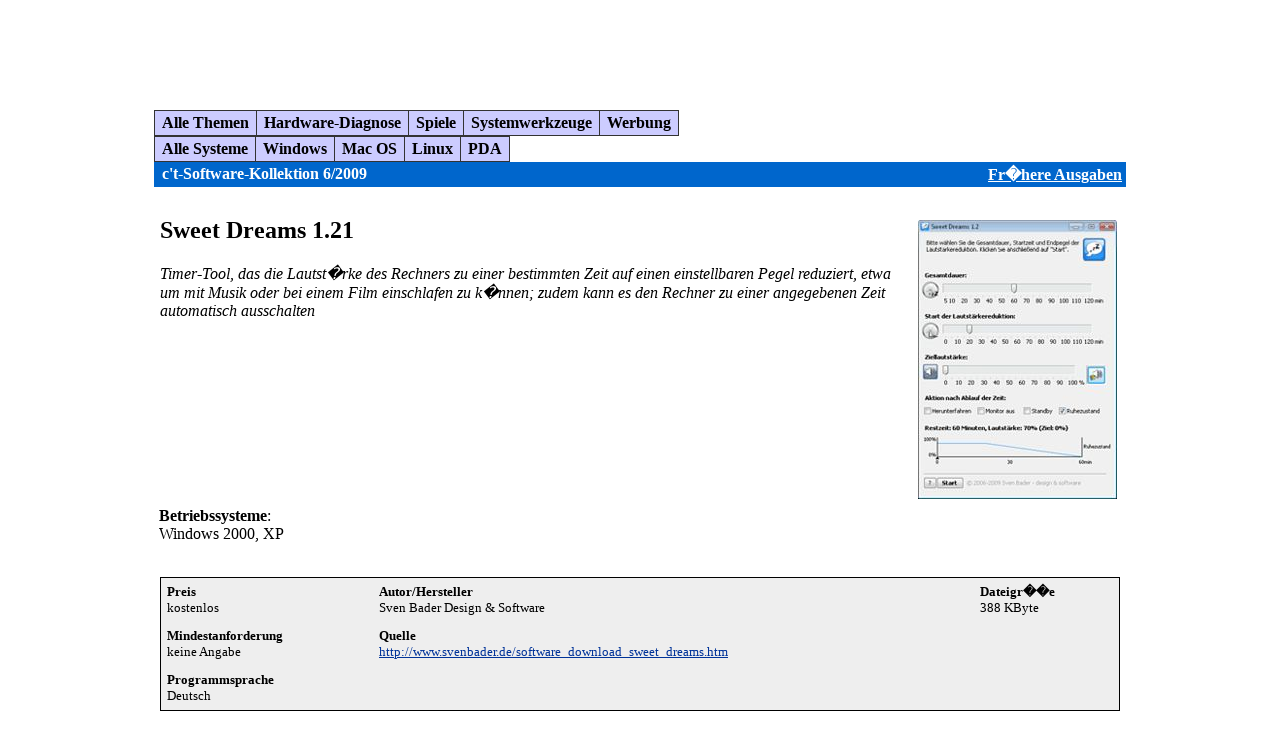

--- FILE ---
content_type: text/html; charset=UTF-8
request_url: https://ct.bpgs.de/2009-24/html/p18507.php
body_size: 2062
content:
<html>
<head>
<meta name="Title" content="c't-Software-Kollektion 6/2009">
<title>c't-Software-Kollektion 6/2009</title>
<meta name="copyright" content="Copyright &copy; 2009 by Heise Zeitschriften Verlag, Hannover, Deutschland.">
<meta http-equiv="Content-Type" content="text/html;charset=iso-8859-1">
<meta name="Microsoft Border" content="tlrb, default">
</head>
<body leftmargin="10" topmargin="2" marginwidth="10" marginheight="2" 
text="#000000" bgcolor="#FFFFFF" link="#003399" vlink="#333333" alink="#0099FF"><!--msnavigation--><table border="0" cellpadding="0" cellspacing="0" width="100%"><tr><td>
<p>
<script type="text/javascript"><!--
google_ad_client = "pub-1640786225448363";
google_ad_width = 728;
google_ad_height = 90;
google_ad_format = "728x90_as";
google_ad_type = "text_image";
google_ad_channel = "";
//-->
</script>
<script type="text/javascript" src="//pagead2.googlesyndication.com/pagead/show_ads.js">
</script>
</p>

</td></tr><!--msnavigation--></table><!--msnavigation--><table dir="ltr" border="0" cellpadding="0" cellspacing="0" width="100%"><tr><td valign="top" width="1%">
<p>
<script type="text/javascript"><!--
google_ad_client = "pub-1640786225448363";
google_ad_width = 120;
google_ad_height = 600;
google_ad_format = "120x600_as";
google_ad_type = "image";
google_ad_channel = "";
//-->
</script>
<script type="text/javascript" src="//pagead2.googlesyndication.com/pagead/show_ads.js">
</script>
</p>

</td><td valign="top" width="24"></td><!--msnavigation--><td valign="top">
<div id="overDiv" style="position:absolute; visibility:hidden; z-index:1000;"></div>
<script language="JavaScript" src="overlib.js"><!-- overLIB (c) Erik Bosrup --></script>
<SCRIPT type="text/javascript" language="JavaScript">
    <!-- 
    // Anfang
    function Reiter_to(element) {
    element.style.color ='#ffffff';
    element.style.backgroundColor ='#0066cc';
    }
    function Reiter_back(element) {
    element.style.color ='#000000';
    element.style.backgroundColor ='#ccccff';
    }
    //  End -->
</SCRIPT>
&nbsp;<br>
  <table width="100%" border="0" cellspacing="0" cellpadding="0">
    <tr> 
      <td colspan="2"> 
        <table border="0" cellspacing="0" cellpadding="0">
          <tr>
            <td bgcolor="#333333"><table border="0" cellspacing="1" cellpadding="3">
          <tr>
<td align="center" bgcolor="#CCCCff" onmouseover="Reiter_to(this);" onmouseout="Reiter_back(this);">&nbsp;<b><a href="index.php" style="text-decoration:none;"><font color="#000000">Alle Themen</font></a></b>&nbsp;</td>
<td align="center" bgcolor="#CCCCff" onmouseover="Reiter_to(this);" onmouseout="Reiter_back(this);">&nbsp;<b><a href="ka1.php" style="text-decoration:none;"><font color="#000000">Hardware-Diagnose</font></a></b>&nbsp;</td>
<td align="center" bgcolor="#CCCCff" onmouseover="Reiter_to(this);" onmouseout="Reiter_back(this);">&nbsp;<b><a href="ka2.php" style="text-decoration:none;"><font color="#000000">Spiele</font></a></b>&nbsp;</td>
<td align="center" bgcolor="#CCCCff" onmouseover="Reiter_to(this);" onmouseout="Reiter_back(this);">&nbsp;<b><a href="ka3.php" style="text-decoration:none;"><font color="#000000">Systemwerkzeuge</font></a></b>&nbsp;</td>
<td align="center" bgcolor="#CCCCff" onmouseover="Reiter_to(this);" onmouseout="Reiter_back(this);">&nbsp;<b><a href="p18720.php" style="text-decoration:none;"><font color="#000000">Werbung</font></a></b>&nbsp;</td>

          </tr>
        </table></td>
          </tr>
        </table>
      </td>
  </tr>
</table>

<table width="100%" border="0" cellspacing="0" cellpadding="0">
    <tr> 
      <td colspan="2"> 
        <table border="0" cellspacing="0" cellpadding="0">
          <tr>
            <td bgcolor="#333333"><table border="0" cellspacing="1" cellpadding="3">
          <tr>
<td align="center" bgcolor="#CCCCff" onmouseover="Reiter_to(this);" onmouseout="Reiter_back(this);">&nbsp;<b><a href="index.php" style="text-decoration:none;"><font color="#000000">Alle Systeme</font></a></b>&nbsp;</td>
<td align="center" bgcolor="#CCCCff" onmouseover="Reiter_to(this);" onmouseout="Reiter_back(this);">&nbsp;<b><a href="os1.php" style="text-decoration:none;"><font color="#000000">Windows</font></a></b>&nbsp;</td>
<td align="center" bgcolor="#CCCCff" onmouseover="Reiter_to(this);" onmouseout="Reiter_back(this);">&nbsp;<b><a href="os2.php" style="text-decoration:none;"><font color="#000000">Mac OS</font></a></b>&nbsp;</td>
<td align="center" bgcolor="#CCCCff" onmouseover="Reiter_to(this);" onmouseout="Reiter_back(this);">&nbsp;<b><a href="os3.php" style="text-decoration:none;"><font color="#000000">Linux</font></a></b>&nbsp;</td>
<td align="center" bgcolor="#CCCCff" onmouseover="Reiter_to(this);" onmouseout="Reiter_back(this);">&nbsp;<b><a href="os4.php" style="text-decoration:none;"><font color="#000000">PDA</font></a></b>&nbsp;</td>

          </tr>
        </table></td>
          </tr>
        </table>
      </td>
  </tr>
    <tr> 
      <td colspan="2" bgcolor="#0066CC" height="3"><img src="../bilder/1pix.gif" width="1" height="1" vspace="1"></td>
    </tr>
    <tr valign="middle"> 
      <td width="60%" align="left"  bgcolor="#0066CC">&nbsp;<b><font color="#FFFFFF"><nobr>&nbsp;c't-Software-Kollektion 6/2009</nobr></font></b></td>
      <td width="40%" align="right" bgcolor="#0066CC">&nbsp;<b><nobr><a target="_blank" href="http://www.heise.de/software/download/cdm"><font color="#FFFFFF">Fr�here Ausgaben</font></a>&nbsp;</nobr></b></td>
  </tr>
    <tr bgcolor="#0066CC"> 
      <td colspan="2" height="3"><img src="../bilder/1pix.gif" width="1" height="1" vspace="1"></td>
    </tr>
</table>

 
<table width="100%" border="0" cellspacing="6" cellpadding="0">
  <tr>
    <td>&nbsp;</td>
  </tr>
  <tr>
    <td valign=top><h2>Sweet Dreams 1.21</h2>
    <i>Timer-Tool, das die Lautst�rke des Rechners zu einer bestimmten Zeit auf einen einstellbaren Pegel reduziert, etwa um mit Musik oder bei einem Film einschlafen zu k�nnen; zudem kann es den Rechner zu einer angegebenen Zeit automatisch ausschalten</i></td>
    <td rowspan="3" valign="top" width="185" align="right"><a href="../scrshots/18507.gif"><img src="../scrshots/t18507.jpg" hspace="3" vspace="3"></a></td>
  </tr>
</table>
<table width="100%" border="0" cellspacing="0" cellpadding="5" bgcolor="#FFFFFF">
  <tr> 
    <td colspan="2" valign="top"><b>Betriebssysteme</b>:<br>
      Windows 2000, XP</td>
    <td align="right"><h3>&nbsp;</h3></td>
  </tr>
</table>

<br>

<table width="100%" border="0" cellspacing="6" cellpadding="0">
  <tr> 
    <td width="90%" valign="top"> 
      <table width="100%" border="0" cellspacing="0" cellpadding="1" bgcolor="#000000">
        <tr> 
          <td> 

                  
            <table width="100%" border="0" cellspacing="0" cellpadding="6" bgcolor="#eeeeee">
              <tr valign="top"> 
                <td><font size="-1"><b>Preis</b><br>
                        kostenlos</font></td>
                      
                <td><font size="-1"><b>Autor/Hersteller</b><br>
                  Sven Bader Design & Software</font></td>

                <td><font size="-1"><b>Dateigr��e</b></font><br>
                  <font size="-1">388 KByte</font></td>

                    </tr>
              <tr valign="top"> 

                <td><font size="-1"><b>Mindestanforderung</b></font><br>
                  <font size="-1">keine Angabe</font></td>

                <td><font size="-1"><b>Quelle </b></font><br><font size="-1"><a href="http://www.svenbader.de/software_download_sweet_dreams.php" target="_blank">http://www.svenbader.de/software_download_sweet_dreams.htm</a></font></td>
                  
                <td>&nbsp;</td>

                    </tr>
              <tr valign="top"> 


                <td><font size="-1"><b>Programmsprache</b></font><br>
                  <font size="-1">Deutsch</font></td>

                <td>&nbsp;</td>

                <td>&nbsp;</td>

                </tr>
             </table>
          </td>
        </tr>
      </table>
    </td>
  </tr>
</table>
<table>
<tr><td>&nbsp;</td></tr>
<tr>
<td><font size=2>DVD-Cover mit allen Programmen zum Ausdrucken: <a href="../dvdcover.pdf">dvdcover.pdf</a></font></td>
</tr>
<tr>
<td><font size=2>Copyright &copy; 2009 by Heise Zeitschriften Verlag, Hannover, Deutschland. </font></td>
</tr>
</table>
<!--msnavigation--></td><td valign="top" width="24"></td><td valign="top" width="1%">
<p>
<script type="text/javascript"><!--
google_ad_client = "pub-1640786225448363";
google_ad_width = 120;
google_ad_height = 600;
google_ad_format = "120x600_as";
google_ad_type = "image";
google_ad_channel = "";
//-->
</script>
<script type="text/javascript" src="//pagead2.googlesyndication.com/pagead/show_ads.js">
</script>
</p>

</td></tr><!--msnavigation--></table><!--msnavigation--><table border="0" cellpadding="0" cellspacing="0" width="100%"><tr><td>

<p>&nbsp;<!--BBClone beginnt--><!--BBClone endet--> </p>

</td></tr><!--msnavigation--></table></body>
</html>


--- FILE ---
content_type: text/html; charset=utf-8
request_url: https://www.google.com/recaptcha/api2/aframe
body_size: 267
content:
<!DOCTYPE HTML><html><head><meta http-equiv="content-type" content="text/html; charset=UTF-8"></head><body><script nonce="C-gMX_Zhtchx91SJxEhnWw">/** Anti-fraud and anti-abuse applications only. See google.com/recaptcha */ try{var clients={'sodar':'https://pagead2.googlesyndication.com/pagead/sodar?'};window.addEventListener("message",function(a){try{if(a.source===window.parent){var b=JSON.parse(a.data);var c=clients[b['id']];if(c){var d=document.createElement('img');d.src=c+b['params']+'&rc='+(localStorage.getItem("rc::a")?sessionStorage.getItem("rc::b"):"");window.document.body.appendChild(d);sessionStorage.setItem("rc::e",parseInt(sessionStorage.getItem("rc::e")||0)+1);localStorage.setItem("rc::h",'1769105465370');}}}catch(b){}});window.parent.postMessage("_grecaptcha_ready", "*");}catch(b){}</script></body></html>